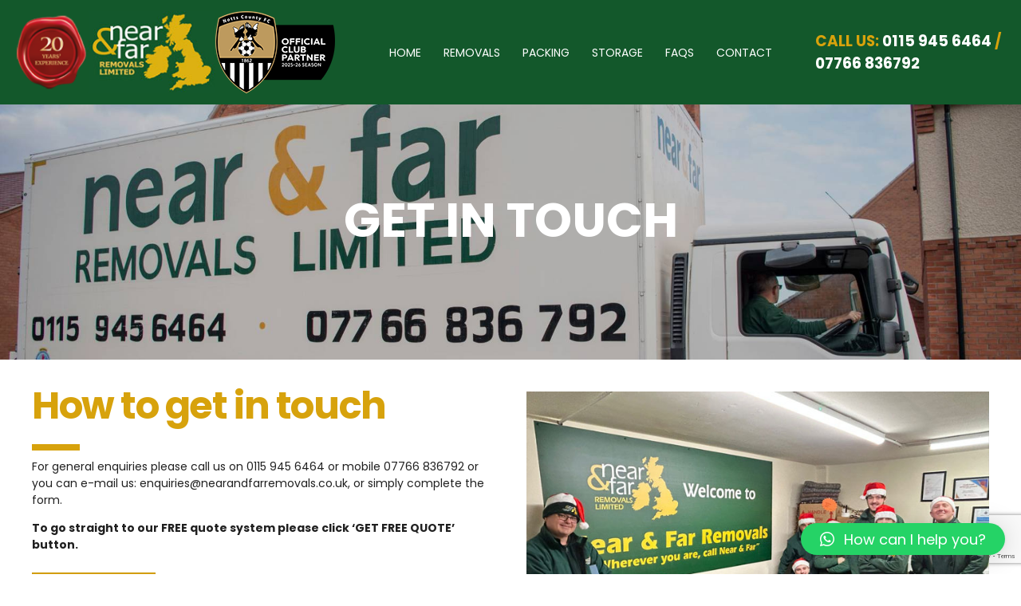

--- FILE ---
content_type: text/html; charset=utf-8
request_url: https://www.google.com/recaptcha/api2/anchor?ar=1&k=6LewD_8eAAAAAB5ct3Y2WdFjSTdRMeE_PNdGEZqh&co=aHR0cHM6Ly93d3cubmVhcmFuZGZhcnJlbW92YWxzLmNvLnVrOjQ0Mw..&hl=en&v=PoyoqOPhxBO7pBk68S4YbpHZ&theme=light&size=invisible&anchor-ms=20000&execute-ms=30000&cb=310pddmgpxsg
body_size: 49646
content:
<!DOCTYPE HTML><html dir="ltr" lang="en"><head><meta http-equiv="Content-Type" content="text/html; charset=UTF-8">
<meta http-equiv="X-UA-Compatible" content="IE=edge">
<title>reCAPTCHA</title>
<style type="text/css">
/* cyrillic-ext */
@font-face {
  font-family: 'Roboto';
  font-style: normal;
  font-weight: 400;
  font-stretch: 100%;
  src: url(//fonts.gstatic.com/s/roboto/v48/KFO7CnqEu92Fr1ME7kSn66aGLdTylUAMa3GUBHMdazTgWw.woff2) format('woff2');
  unicode-range: U+0460-052F, U+1C80-1C8A, U+20B4, U+2DE0-2DFF, U+A640-A69F, U+FE2E-FE2F;
}
/* cyrillic */
@font-face {
  font-family: 'Roboto';
  font-style: normal;
  font-weight: 400;
  font-stretch: 100%;
  src: url(//fonts.gstatic.com/s/roboto/v48/KFO7CnqEu92Fr1ME7kSn66aGLdTylUAMa3iUBHMdazTgWw.woff2) format('woff2');
  unicode-range: U+0301, U+0400-045F, U+0490-0491, U+04B0-04B1, U+2116;
}
/* greek-ext */
@font-face {
  font-family: 'Roboto';
  font-style: normal;
  font-weight: 400;
  font-stretch: 100%;
  src: url(//fonts.gstatic.com/s/roboto/v48/KFO7CnqEu92Fr1ME7kSn66aGLdTylUAMa3CUBHMdazTgWw.woff2) format('woff2');
  unicode-range: U+1F00-1FFF;
}
/* greek */
@font-face {
  font-family: 'Roboto';
  font-style: normal;
  font-weight: 400;
  font-stretch: 100%;
  src: url(//fonts.gstatic.com/s/roboto/v48/KFO7CnqEu92Fr1ME7kSn66aGLdTylUAMa3-UBHMdazTgWw.woff2) format('woff2');
  unicode-range: U+0370-0377, U+037A-037F, U+0384-038A, U+038C, U+038E-03A1, U+03A3-03FF;
}
/* math */
@font-face {
  font-family: 'Roboto';
  font-style: normal;
  font-weight: 400;
  font-stretch: 100%;
  src: url(//fonts.gstatic.com/s/roboto/v48/KFO7CnqEu92Fr1ME7kSn66aGLdTylUAMawCUBHMdazTgWw.woff2) format('woff2');
  unicode-range: U+0302-0303, U+0305, U+0307-0308, U+0310, U+0312, U+0315, U+031A, U+0326-0327, U+032C, U+032F-0330, U+0332-0333, U+0338, U+033A, U+0346, U+034D, U+0391-03A1, U+03A3-03A9, U+03B1-03C9, U+03D1, U+03D5-03D6, U+03F0-03F1, U+03F4-03F5, U+2016-2017, U+2034-2038, U+203C, U+2040, U+2043, U+2047, U+2050, U+2057, U+205F, U+2070-2071, U+2074-208E, U+2090-209C, U+20D0-20DC, U+20E1, U+20E5-20EF, U+2100-2112, U+2114-2115, U+2117-2121, U+2123-214F, U+2190, U+2192, U+2194-21AE, U+21B0-21E5, U+21F1-21F2, U+21F4-2211, U+2213-2214, U+2216-22FF, U+2308-230B, U+2310, U+2319, U+231C-2321, U+2336-237A, U+237C, U+2395, U+239B-23B7, U+23D0, U+23DC-23E1, U+2474-2475, U+25AF, U+25B3, U+25B7, U+25BD, U+25C1, U+25CA, U+25CC, U+25FB, U+266D-266F, U+27C0-27FF, U+2900-2AFF, U+2B0E-2B11, U+2B30-2B4C, U+2BFE, U+3030, U+FF5B, U+FF5D, U+1D400-1D7FF, U+1EE00-1EEFF;
}
/* symbols */
@font-face {
  font-family: 'Roboto';
  font-style: normal;
  font-weight: 400;
  font-stretch: 100%;
  src: url(//fonts.gstatic.com/s/roboto/v48/KFO7CnqEu92Fr1ME7kSn66aGLdTylUAMaxKUBHMdazTgWw.woff2) format('woff2');
  unicode-range: U+0001-000C, U+000E-001F, U+007F-009F, U+20DD-20E0, U+20E2-20E4, U+2150-218F, U+2190, U+2192, U+2194-2199, U+21AF, U+21E6-21F0, U+21F3, U+2218-2219, U+2299, U+22C4-22C6, U+2300-243F, U+2440-244A, U+2460-24FF, U+25A0-27BF, U+2800-28FF, U+2921-2922, U+2981, U+29BF, U+29EB, U+2B00-2BFF, U+4DC0-4DFF, U+FFF9-FFFB, U+10140-1018E, U+10190-1019C, U+101A0, U+101D0-101FD, U+102E0-102FB, U+10E60-10E7E, U+1D2C0-1D2D3, U+1D2E0-1D37F, U+1F000-1F0FF, U+1F100-1F1AD, U+1F1E6-1F1FF, U+1F30D-1F30F, U+1F315, U+1F31C, U+1F31E, U+1F320-1F32C, U+1F336, U+1F378, U+1F37D, U+1F382, U+1F393-1F39F, U+1F3A7-1F3A8, U+1F3AC-1F3AF, U+1F3C2, U+1F3C4-1F3C6, U+1F3CA-1F3CE, U+1F3D4-1F3E0, U+1F3ED, U+1F3F1-1F3F3, U+1F3F5-1F3F7, U+1F408, U+1F415, U+1F41F, U+1F426, U+1F43F, U+1F441-1F442, U+1F444, U+1F446-1F449, U+1F44C-1F44E, U+1F453, U+1F46A, U+1F47D, U+1F4A3, U+1F4B0, U+1F4B3, U+1F4B9, U+1F4BB, U+1F4BF, U+1F4C8-1F4CB, U+1F4D6, U+1F4DA, U+1F4DF, U+1F4E3-1F4E6, U+1F4EA-1F4ED, U+1F4F7, U+1F4F9-1F4FB, U+1F4FD-1F4FE, U+1F503, U+1F507-1F50B, U+1F50D, U+1F512-1F513, U+1F53E-1F54A, U+1F54F-1F5FA, U+1F610, U+1F650-1F67F, U+1F687, U+1F68D, U+1F691, U+1F694, U+1F698, U+1F6AD, U+1F6B2, U+1F6B9-1F6BA, U+1F6BC, U+1F6C6-1F6CF, U+1F6D3-1F6D7, U+1F6E0-1F6EA, U+1F6F0-1F6F3, U+1F6F7-1F6FC, U+1F700-1F7FF, U+1F800-1F80B, U+1F810-1F847, U+1F850-1F859, U+1F860-1F887, U+1F890-1F8AD, U+1F8B0-1F8BB, U+1F8C0-1F8C1, U+1F900-1F90B, U+1F93B, U+1F946, U+1F984, U+1F996, U+1F9E9, U+1FA00-1FA6F, U+1FA70-1FA7C, U+1FA80-1FA89, U+1FA8F-1FAC6, U+1FACE-1FADC, U+1FADF-1FAE9, U+1FAF0-1FAF8, U+1FB00-1FBFF;
}
/* vietnamese */
@font-face {
  font-family: 'Roboto';
  font-style: normal;
  font-weight: 400;
  font-stretch: 100%;
  src: url(//fonts.gstatic.com/s/roboto/v48/KFO7CnqEu92Fr1ME7kSn66aGLdTylUAMa3OUBHMdazTgWw.woff2) format('woff2');
  unicode-range: U+0102-0103, U+0110-0111, U+0128-0129, U+0168-0169, U+01A0-01A1, U+01AF-01B0, U+0300-0301, U+0303-0304, U+0308-0309, U+0323, U+0329, U+1EA0-1EF9, U+20AB;
}
/* latin-ext */
@font-face {
  font-family: 'Roboto';
  font-style: normal;
  font-weight: 400;
  font-stretch: 100%;
  src: url(//fonts.gstatic.com/s/roboto/v48/KFO7CnqEu92Fr1ME7kSn66aGLdTylUAMa3KUBHMdazTgWw.woff2) format('woff2');
  unicode-range: U+0100-02BA, U+02BD-02C5, U+02C7-02CC, U+02CE-02D7, U+02DD-02FF, U+0304, U+0308, U+0329, U+1D00-1DBF, U+1E00-1E9F, U+1EF2-1EFF, U+2020, U+20A0-20AB, U+20AD-20C0, U+2113, U+2C60-2C7F, U+A720-A7FF;
}
/* latin */
@font-face {
  font-family: 'Roboto';
  font-style: normal;
  font-weight: 400;
  font-stretch: 100%;
  src: url(//fonts.gstatic.com/s/roboto/v48/KFO7CnqEu92Fr1ME7kSn66aGLdTylUAMa3yUBHMdazQ.woff2) format('woff2');
  unicode-range: U+0000-00FF, U+0131, U+0152-0153, U+02BB-02BC, U+02C6, U+02DA, U+02DC, U+0304, U+0308, U+0329, U+2000-206F, U+20AC, U+2122, U+2191, U+2193, U+2212, U+2215, U+FEFF, U+FFFD;
}
/* cyrillic-ext */
@font-face {
  font-family: 'Roboto';
  font-style: normal;
  font-weight: 500;
  font-stretch: 100%;
  src: url(//fonts.gstatic.com/s/roboto/v48/KFO7CnqEu92Fr1ME7kSn66aGLdTylUAMa3GUBHMdazTgWw.woff2) format('woff2');
  unicode-range: U+0460-052F, U+1C80-1C8A, U+20B4, U+2DE0-2DFF, U+A640-A69F, U+FE2E-FE2F;
}
/* cyrillic */
@font-face {
  font-family: 'Roboto';
  font-style: normal;
  font-weight: 500;
  font-stretch: 100%;
  src: url(//fonts.gstatic.com/s/roboto/v48/KFO7CnqEu92Fr1ME7kSn66aGLdTylUAMa3iUBHMdazTgWw.woff2) format('woff2');
  unicode-range: U+0301, U+0400-045F, U+0490-0491, U+04B0-04B1, U+2116;
}
/* greek-ext */
@font-face {
  font-family: 'Roboto';
  font-style: normal;
  font-weight: 500;
  font-stretch: 100%;
  src: url(//fonts.gstatic.com/s/roboto/v48/KFO7CnqEu92Fr1ME7kSn66aGLdTylUAMa3CUBHMdazTgWw.woff2) format('woff2');
  unicode-range: U+1F00-1FFF;
}
/* greek */
@font-face {
  font-family: 'Roboto';
  font-style: normal;
  font-weight: 500;
  font-stretch: 100%;
  src: url(//fonts.gstatic.com/s/roboto/v48/KFO7CnqEu92Fr1ME7kSn66aGLdTylUAMa3-UBHMdazTgWw.woff2) format('woff2');
  unicode-range: U+0370-0377, U+037A-037F, U+0384-038A, U+038C, U+038E-03A1, U+03A3-03FF;
}
/* math */
@font-face {
  font-family: 'Roboto';
  font-style: normal;
  font-weight: 500;
  font-stretch: 100%;
  src: url(//fonts.gstatic.com/s/roboto/v48/KFO7CnqEu92Fr1ME7kSn66aGLdTylUAMawCUBHMdazTgWw.woff2) format('woff2');
  unicode-range: U+0302-0303, U+0305, U+0307-0308, U+0310, U+0312, U+0315, U+031A, U+0326-0327, U+032C, U+032F-0330, U+0332-0333, U+0338, U+033A, U+0346, U+034D, U+0391-03A1, U+03A3-03A9, U+03B1-03C9, U+03D1, U+03D5-03D6, U+03F0-03F1, U+03F4-03F5, U+2016-2017, U+2034-2038, U+203C, U+2040, U+2043, U+2047, U+2050, U+2057, U+205F, U+2070-2071, U+2074-208E, U+2090-209C, U+20D0-20DC, U+20E1, U+20E5-20EF, U+2100-2112, U+2114-2115, U+2117-2121, U+2123-214F, U+2190, U+2192, U+2194-21AE, U+21B0-21E5, U+21F1-21F2, U+21F4-2211, U+2213-2214, U+2216-22FF, U+2308-230B, U+2310, U+2319, U+231C-2321, U+2336-237A, U+237C, U+2395, U+239B-23B7, U+23D0, U+23DC-23E1, U+2474-2475, U+25AF, U+25B3, U+25B7, U+25BD, U+25C1, U+25CA, U+25CC, U+25FB, U+266D-266F, U+27C0-27FF, U+2900-2AFF, U+2B0E-2B11, U+2B30-2B4C, U+2BFE, U+3030, U+FF5B, U+FF5D, U+1D400-1D7FF, U+1EE00-1EEFF;
}
/* symbols */
@font-face {
  font-family: 'Roboto';
  font-style: normal;
  font-weight: 500;
  font-stretch: 100%;
  src: url(//fonts.gstatic.com/s/roboto/v48/KFO7CnqEu92Fr1ME7kSn66aGLdTylUAMaxKUBHMdazTgWw.woff2) format('woff2');
  unicode-range: U+0001-000C, U+000E-001F, U+007F-009F, U+20DD-20E0, U+20E2-20E4, U+2150-218F, U+2190, U+2192, U+2194-2199, U+21AF, U+21E6-21F0, U+21F3, U+2218-2219, U+2299, U+22C4-22C6, U+2300-243F, U+2440-244A, U+2460-24FF, U+25A0-27BF, U+2800-28FF, U+2921-2922, U+2981, U+29BF, U+29EB, U+2B00-2BFF, U+4DC0-4DFF, U+FFF9-FFFB, U+10140-1018E, U+10190-1019C, U+101A0, U+101D0-101FD, U+102E0-102FB, U+10E60-10E7E, U+1D2C0-1D2D3, U+1D2E0-1D37F, U+1F000-1F0FF, U+1F100-1F1AD, U+1F1E6-1F1FF, U+1F30D-1F30F, U+1F315, U+1F31C, U+1F31E, U+1F320-1F32C, U+1F336, U+1F378, U+1F37D, U+1F382, U+1F393-1F39F, U+1F3A7-1F3A8, U+1F3AC-1F3AF, U+1F3C2, U+1F3C4-1F3C6, U+1F3CA-1F3CE, U+1F3D4-1F3E0, U+1F3ED, U+1F3F1-1F3F3, U+1F3F5-1F3F7, U+1F408, U+1F415, U+1F41F, U+1F426, U+1F43F, U+1F441-1F442, U+1F444, U+1F446-1F449, U+1F44C-1F44E, U+1F453, U+1F46A, U+1F47D, U+1F4A3, U+1F4B0, U+1F4B3, U+1F4B9, U+1F4BB, U+1F4BF, U+1F4C8-1F4CB, U+1F4D6, U+1F4DA, U+1F4DF, U+1F4E3-1F4E6, U+1F4EA-1F4ED, U+1F4F7, U+1F4F9-1F4FB, U+1F4FD-1F4FE, U+1F503, U+1F507-1F50B, U+1F50D, U+1F512-1F513, U+1F53E-1F54A, U+1F54F-1F5FA, U+1F610, U+1F650-1F67F, U+1F687, U+1F68D, U+1F691, U+1F694, U+1F698, U+1F6AD, U+1F6B2, U+1F6B9-1F6BA, U+1F6BC, U+1F6C6-1F6CF, U+1F6D3-1F6D7, U+1F6E0-1F6EA, U+1F6F0-1F6F3, U+1F6F7-1F6FC, U+1F700-1F7FF, U+1F800-1F80B, U+1F810-1F847, U+1F850-1F859, U+1F860-1F887, U+1F890-1F8AD, U+1F8B0-1F8BB, U+1F8C0-1F8C1, U+1F900-1F90B, U+1F93B, U+1F946, U+1F984, U+1F996, U+1F9E9, U+1FA00-1FA6F, U+1FA70-1FA7C, U+1FA80-1FA89, U+1FA8F-1FAC6, U+1FACE-1FADC, U+1FADF-1FAE9, U+1FAF0-1FAF8, U+1FB00-1FBFF;
}
/* vietnamese */
@font-face {
  font-family: 'Roboto';
  font-style: normal;
  font-weight: 500;
  font-stretch: 100%;
  src: url(//fonts.gstatic.com/s/roboto/v48/KFO7CnqEu92Fr1ME7kSn66aGLdTylUAMa3OUBHMdazTgWw.woff2) format('woff2');
  unicode-range: U+0102-0103, U+0110-0111, U+0128-0129, U+0168-0169, U+01A0-01A1, U+01AF-01B0, U+0300-0301, U+0303-0304, U+0308-0309, U+0323, U+0329, U+1EA0-1EF9, U+20AB;
}
/* latin-ext */
@font-face {
  font-family: 'Roboto';
  font-style: normal;
  font-weight: 500;
  font-stretch: 100%;
  src: url(//fonts.gstatic.com/s/roboto/v48/KFO7CnqEu92Fr1ME7kSn66aGLdTylUAMa3KUBHMdazTgWw.woff2) format('woff2');
  unicode-range: U+0100-02BA, U+02BD-02C5, U+02C7-02CC, U+02CE-02D7, U+02DD-02FF, U+0304, U+0308, U+0329, U+1D00-1DBF, U+1E00-1E9F, U+1EF2-1EFF, U+2020, U+20A0-20AB, U+20AD-20C0, U+2113, U+2C60-2C7F, U+A720-A7FF;
}
/* latin */
@font-face {
  font-family: 'Roboto';
  font-style: normal;
  font-weight: 500;
  font-stretch: 100%;
  src: url(//fonts.gstatic.com/s/roboto/v48/KFO7CnqEu92Fr1ME7kSn66aGLdTylUAMa3yUBHMdazQ.woff2) format('woff2');
  unicode-range: U+0000-00FF, U+0131, U+0152-0153, U+02BB-02BC, U+02C6, U+02DA, U+02DC, U+0304, U+0308, U+0329, U+2000-206F, U+20AC, U+2122, U+2191, U+2193, U+2212, U+2215, U+FEFF, U+FFFD;
}
/* cyrillic-ext */
@font-face {
  font-family: 'Roboto';
  font-style: normal;
  font-weight: 900;
  font-stretch: 100%;
  src: url(//fonts.gstatic.com/s/roboto/v48/KFO7CnqEu92Fr1ME7kSn66aGLdTylUAMa3GUBHMdazTgWw.woff2) format('woff2');
  unicode-range: U+0460-052F, U+1C80-1C8A, U+20B4, U+2DE0-2DFF, U+A640-A69F, U+FE2E-FE2F;
}
/* cyrillic */
@font-face {
  font-family: 'Roboto';
  font-style: normal;
  font-weight: 900;
  font-stretch: 100%;
  src: url(//fonts.gstatic.com/s/roboto/v48/KFO7CnqEu92Fr1ME7kSn66aGLdTylUAMa3iUBHMdazTgWw.woff2) format('woff2');
  unicode-range: U+0301, U+0400-045F, U+0490-0491, U+04B0-04B1, U+2116;
}
/* greek-ext */
@font-face {
  font-family: 'Roboto';
  font-style: normal;
  font-weight: 900;
  font-stretch: 100%;
  src: url(//fonts.gstatic.com/s/roboto/v48/KFO7CnqEu92Fr1ME7kSn66aGLdTylUAMa3CUBHMdazTgWw.woff2) format('woff2');
  unicode-range: U+1F00-1FFF;
}
/* greek */
@font-face {
  font-family: 'Roboto';
  font-style: normal;
  font-weight: 900;
  font-stretch: 100%;
  src: url(//fonts.gstatic.com/s/roboto/v48/KFO7CnqEu92Fr1ME7kSn66aGLdTylUAMa3-UBHMdazTgWw.woff2) format('woff2');
  unicode-range: U+0370-0377, U+037A-037F, U+0384-038A, U+038C, U+038E-03A1, U+03A3-03FF;
}
/* math */
@font-face {
  font-family: 'Roboto';
  font-style: normal;
  font-weight: 900;
  font-stretch: 100%;
  src: url(//fonts.gstatic.com/s/roboto/v48/KFO7CnqEu92Fr1ME7kSn66aGLdTylUAMawCUBHMdazTgWw.woff2) format('woff2');
  unicode-range: U+0302-0303, U+0305, U+0307-0308, U+0310, U+0312, U+0315, U+031A, U+0326-0327, U+032C, U+032F-0330, U+0332-0333, U+0338, U+033A, U+0346, U+034D, U+0391-03A1, U+03A3-03A9, U+03B1-03C9, U+03D1, U+03D5-03D6, U+03F0-03F1, U+03F4-03F5, U+2016-2017, U+2034-2038, U+203C, U+2040, U+2043, U+2047, U+2050, U+2057, U+205F, U+2070-2071, U+2074-208E, U+2090-209C, U+20D0-20DC, U+20E1, U+20E5-20EF, U+2100-2112, U+2114-2115, U+2117-2121, U+2123-214F, U+2190, U+2192, U+2194-21AE, U+21B0-21E5, U+21F1-21F2, U+21F4-2211, U+2213-2214, U+2216-22FF, U+2308-230B, U+2310, U+2319, U+231C-2321, U+2336-237A, U+237C, U+2395, U+239B-23B7, U+23D0, U+23DC-23E1, U+2474-2475, U+25AF, U+25B3, U+25B7, U+25BD, U+25C1, U+25CA, U+25CC, U+25FB, U+266D-266F, U+27C0-27FF, U+2900-2AFF, U+2B0E-2B11, U+2B30-2B4C, U+2BFE, U+3030, U+FF5B, U+FF5D, U+1D400-1D7FF, U+1EE00-1EEFF;
}
/* symbols */
@font-face {
  font-family: 'Roboto';
  font-style: normal;
  font-weight: 900;
  font-stretch: 100%;
  src: url(//fonts.gstatic.com/s/roboto/v48/KFO7CnqEu92Fr1ME7kSn66aGLdTylUAMaxKUBHMdazTgWw.woff2) format('woff2');
  unicode-range: U+0001-000C, U+000E-001F, U+007F-009F, U+20DD-20E0, U+20E2-20E4, U+2150-218F, U+2190, U+2192, U+2194-2199, U+21AF, U+21E6-21F0, U+21F3, U+2218-2219, U+2299, U+22C4-22C6, U+2300-243F, U+2440-244A, U+2460-24FF, U+25A0-27BF, U+2800-28FF, U+2921-2922, U+2981, U+29BF, U+29EB, U+2B00-2BFF, U+4DC0-4DFF, U+FFF9-FFFB, U+10140-1018E, U+10190-1019C, U+101A0, U+101D0-101FD, U+102E0-102FB, U+10E60-10E7E, U+1D2C0-1D2D3, U+1D2E0-1D37F, U+1F000-1F0FF, U+1F100-1F1AD, U+1F1E6-1F1FF, U+1F30D-1F30F, U+1F315, U+1F31C, U+1F31E, U+1F320-1F32C, U+1F336, U+1F378, U+1F37D, U+1F382, U+1F393-1F39F, U+1F3A7-1F3A8, U+1F3AC-1F3AF, U+1F3C2, U+1F3C4-1F3C6, U+1F3CA-1F3CE, U+1F3D4-1F3E0, U+1F3ED, U+1F3F1-1F3F3, U+1F3F5-1F3F7, U+1F408, U+1F415, U+1F41F, U+1F426, U+1F43F, U+1F441-1F442, U+1F444, U+1F446-1F449, U+1F44C-1F44E, U+1F453, U+1F46A, U+1F47D, U+1F4A3, U+1F4B0, U+1F4B3, U+1F4B9, U+1F4BB, U+1F4BF, U+1F4C8-1F4CB, U+1F4D6, U+1F4DA, U+1F4DF, U+1F4E3-1F4E6, U+1F4EA-1F4ED, U+1F4F7, U+1F4F9-1F4FB, U+1F4FD-1F4FE, U+1F503, U+1F507-1F50B, U+1F50D, U+1F512-1F513, U+1F53E-1F54A, U+1F54F-1F5FA, U+1F610, U+1F650-1F67F, U+1F687, U+1F68D, U+1F691, U+1F694, U+1F698, U+1F6AD, U+1F6B2, U+1F6B9-1F6BA, U+1F6BC, U+1F6C6-1F6CF, U+1F6D3-1F6D7, U+1F6E0-1F6EA, U+1F6F0-1F6F3, U+1F6F7-1F6FC, U+1F700-1F7FF, U+1F800-1F80B, U+1F810-1F847, U+1F850-1F859, U+1F860-1F887, U+1F890-1F8AD, U+1F8B0-1F8BB, U+1F8C0-1F8C1, U+1F900-1F90B, U+1F93B, U+1F946, U+1F984, U+1F996, U+1F9E9, U+1FA00-1FA6F, U+1FA70-1FA7C, U+1FA80-1FA89, U+1FA8F-1FAC6, U+1FACE-1FADC, U+1FADF-1FAE9, U+1FAF0-1FAF8, U+1FB00-1FBFF;
}
/* vietnamese */
@font-face {
  font-family: 'Roboto';
  font-style: normal;
  font-weight: 900;
  font-stretch: 100%;
  src: url(//fonts.gstatic.com/s/roboto/v48/KFO7CnqEu92Fr1ME7kSn66aGLdTylUAMa3OUBHMdazTgWw.woff2) format('woff2');
  unicode-range: U+0102-0103, U+0110-0111, U+0128-0129, U+0168-0169, U+01A0-01A1, U+01AF-01B0, U+0300-0301, U+0303-0304, U+0308-0309, U+0323, U+0329, U+1EA0-1EF9, U+20AB;
}
/* latin-ext */
@font-face {
  font-family: 'Roboto';
  font-style: normal;
  font-weight: 900;
  font-stretch: 100%;
  src: url(//fonts.gstatic.com/s/roboto/v48/KFO7CnqEu92Fr1ME7kSn66aGLdTylUAMa3KUBHMdazTgWw.woff2) format('woff2');
  unicode-range: U+0100-02BA, U+02BD-02C5, U+02C7-02CC, U+02CE-02D7, U+02DD-02FF, U+0304, U+0308, U+0329, U+1D00-1DBF, U+1E00-1E9F, U+1EF2-1EFF, U+2020, U+20A0-20AB, U+20AD-20C0, U+2113, U+2C60-2C7F, U+A720-A7FF;
}
/* latin */
@font-face {
  font-family: 'Roboto';
  font-style: normal;
  font-weight: 900;
  font-stretch: 100%;
  src: url(//fonts.gstatic.com/s/roboto/v48/KFO7CnqEu92Fr1ME7kSn66aGLdTylUAMa3yUBHMdazQ.woff2) format('woff2');
  unicode-range: U+0000-00FF, U+0131, U+0152-0153, U+02BB-02BC, U+02C6, U+02DA, U+02DC, U+0304, U+0308, U+0329, U+2000-206F, U+20AC, U+2122, U+2191, U+2193, U+2212, U+2215, U+FEFF, U+FFFD;
}

</style>
<link rel="stylesheet" type="text/css" href="https://www.gstatic.com/recaptcha/releases/PoyoqOPhxBO7pBk68S4YbpHZ/styles__ltr.css">
<script nonce="zocqrpmNhpjRgxQV9eX3KQ" type="text/javascript">window['__recaptcha_api'] = 'https://www.google.com/recaptcha/api2/';</script>
<script type="text/javascript" src="https://www.gstatic.com/recaptcha/releases/PoyoqOPhxBO7pBk68S4YbpHZ/recaptcha__en.js" nonce="zocqrpmNhpjRgxQV9eX3KQ">
      
    </script></head>
<body><div id="rc-anchor-alert" class="rc-anchor-alert"></div>
<input type="hidden" id="recaptcha-token" value="[base64]">
<script type="text/javascript" nonce="zocqrpmNhpjRgxQV9eX3KQ">
      recaptcha.anchor.Main.init("[\x22ainput\x22,[\x22bgdata\x22,\x22\x22,\[base64]/[base64]/MjU1Ong/[base64]/[base64]/[base64]/[base64]/[base64]/[base64]/[base64]/[base64]/[base64]/[base64]/[base64]/[base64]/[base64]/[base64]/[base64]\\u003d\x22,\[base64]\\u003d\\u003d\x22,\[base64]/CgMKJC2oZwrZSTyFrwr9nBMOewpdaXsOKwoXCiUN2wpXDiMOrw6kxSCN9N8O8fStrwqRuKsKEw6bCl8KWw4AcwqrDmWNjwr9OwpVffQoIHcOYFk/DkjzCgsOHw7k1w4Fjw6pfYnpJGMKlLibCqMK5Z8OSDV1dYB/DjnV8wofDkVNQFsKVw5Bfwq5Tw40Cwrdad0lYHcO1aMOdw5hwwphtw6rDpcKHEMKNwodnKggAasKBwr1zMxwmZCYTwozDicOpAcKsNcO3ACzChwbCkcOeDcKoJ11xw43DtsOuS8OYwrAtPcKVI3DCuMOww6fClWnCtzZFw6/CtsO6w68qa3l2PcKzIwnCnDjCoEURwq/DncO3w5jDgCzDpyB8NgVHYMKfwqstIMOBw71RwqJ5KcKPwpvDssOvw5oQw6XCgQpEMgvCpcODw7hBXcKDw6rDhMKDw73Cogo/wq9mWiUUQmoCw7lewolnw6diJsKlL8Omw7zDrUltOcOHw6XDv8OnNlBXw53Ct2nDvFXDvTvCqcKPdS15JcOebcO9w5hPw5nCrWjChMOrw6TCjMOfw7QkY2R/S8OXVh/Ck8O7IQYdw6UVwovDq8OHw7HChMOJwoHCtxdRw7HCssK3woJCwrHDuCxowrPDhcKrw5BcwpgQEcKZFsOiw7HDhnN6XSBywrrDgsK1wr3Cok3DtF3DuTTCuHTChQjDj2gGwqYDZT/CtcKIw6HCmsK+wpVuNS3CncK9w6vDpUlZDsKSw43CmT5AwrNLPUwiwqM0OGbDpG0tw7oAFkxzwrzCoUQ9wpBFDcK/fhrDvXPCu8OTw6HDmMKkdcKtwpsxwpXCo8KbwpFoNcO8woDCrMKJFcK6awPDnsO5Ox/Dl3NhL8KDwrvCscOcR8K3UcKCwp7CuUHDvxrDmzDCuQ7CoMOzLDoBw4tyw6HDmsKGO3/Dq1XCjSsVw6fCqsKeDMKJwoMUw5htwpLClcOjV8OwBk7CksKEw57DqBHCuWLDusKWw41gDMO4VV0vSsKqO8KnDsKrPXEaAsK4wrgvS1PCosK8bsObw7kEwrc/R1F3w6ptwqzDucKGbMKFwroew5nDrMKnwoXDuG4IXsKCwo3DuX3DqcOJw6khwoVuwrXCo8OUw7zCvx1Mw5VLwod5w5XCpDPDsUUaYH1xTsKiwosya8K7w5/Dk2XDgMOqw5FwSMO6SUPCksKAOxZiZDoqwohUwr0baGrDm8OEQkjDnMOZJnMnwpBtDsOow6jDlA7CiXnCvAfDiMKwwqbCjcOrfsKuEEXDgFJNw5tpQcOVw5gcw68gI8OEIjLDlcKRTMKdw7bDo8KWa3cuPsKJwrTDrEZawrLCpFLCrMOjOsO5Oi/[base64]/w7Yxw6A4wp0SwqJ7asK1EcKzw6DDr8O/[base64]/w6YCwpF5TyReVmYNwofDhl3DgDl4woXCvMKrZD9WZgDDn8OIQBc+LMOgNRXCp8KrISg1w6VBwpPCl8OsXGvCrhbDt8KwwoHCrsKBFTrCr1vDi2HCsMOENnfDvCAtIT3CnTQ/w6nDqMOHTDvDnRAew5vCt8KAw6XCpcKrRldqQCU9K8KjwplXF8O6O2RXw4EJw6/CownDs8O4w50vQ09nwo5Rw5ttw5fDpS7CqMOCw542wp8/w57DvEhmFkHDtwDCiUZVNy8eecKVwoxCZsOvwpDCisKdGMOcwqXCo8OJOzx9JwTDqcOew74VSjjDsWkjChoqIMOQEhLChcKEw6Q+aR19QSTDjMKJFMKONMKdwr7DuMOaOGbDsELDvEYKw4PDhMO4fU/CggQtT1/[base64]/[base64]/DnjrCqsOyHQzCtjPCvHtlXMKZwp3Dg1vCj0rDl2TDlUfDuljCmSJDAD3CjsKHAsKtwoPCmcOFZA4ewo7DssOjwqgtdg4XPsKmwpBjbcOVwqp0w7zCgsK0BmQnwpPCoAEmw4PDgRttwosPwpVxRl/CgMORw7DCh8KhcwnDuQfCncKlY8OSwpNlVTPDlFHDvk4gMMOnw4pMYcKjDiLCk3fDmx8Tw5RPIBLDk8K3wq00wrrDgH7DlWUvBgJhFsOyWChbwrJaNMO+w6t/wplxeAs3w44sw5jDmMOgGcOLw6/CtAnDu10+agTDqsKyCBldwpHCnX3ClcOLwrwpSS3DpMOaKkXCk8O5H34pV8OqLcOawqpgfX7DksOdw4vDvSbCjsO0PsKHbMKqSMO/[base64]/Cqz0ZwqA1w63CjwbDtz8jN8KbDcOsfzpqwodfesObC8O7bF5GC3DDuCbDqUrCmRnDpsOIasKSwr3DtRdRw5UzasKwIzHCp8OAw6JWS0VPw48Iw7ZJb8OowrsnLGjDpDE4woIwwpM7VlE0w6bDjcOsdF/CtgHCisKTe8KzN8K4PAZJW8KJw67Ch8KFwrtoZcKew5drAA1AIAPDjcOWwrBPw7VoOsKWw7NGLH0DeR7DmTAswpfChsKUwoDCjWddwqMlSBvDisKYKVcpwoXCjsKIfx5jCEHDjsOAw48Iw6vDgsK4EXMmwplGVMOAV8K5Sw/DqS0Jw5tfw7jCuMK5N8OZCDwTw6rCjGRew7/DusOQw4vCvUEFfRXCksKMw49iKFhoJ8KDOlB0w5pbwoEiQXHDhMO/H8OTwqNsw4N2wpIXw71EwpoEw7nCnXDDikUzHsOKJiA3esOXMMOhDQnCojoWIEFwFyYzLcKewpJCw5EpwoPDvsO5OsOhCMOXw5/Co8OXfhfDhsOew6/ClxsswoRAw5nCmcKGKsKwNsOSAhhHwq4zZsOdMiwBwrbDj0HDh1hdw6loLmXCicKCZEY8GxnDuMKVwqkpYMOVw4jCmsOOwp/DvTMiBXvDicKMw6HDl04hw5DDgsO1wot0wrzDmMKEw6XCiMO2VCM7wpnCmEXDoGYywrzCjMKKwrksIMKzw5VTPsKmwpJfbcOBwrLDs8KJccO6GsOxw47Cg0bCv8Kww7Q0RMKPGcKrOMOow7TCv8OfOcOwYwTDin47w6Jxw5nDvcOcZMOFQ8OlNMKPAWgJWwrCvB/ChMKdHDNBw6wkw7nDoGVGHxHCmzBwXsOlIcOow5fDpsOUw43CqxfCrWvDlFBowp3CqCrDs8OswqjDtD7Dn8KqwrRzw79Ww4MOw7U1LnnCoSjDv2Ubw6LCggZyL8OEwoMSwrtLJcKhw6rCscOyAMKww6vDiw/Cl2fChQ7DncOkCSAgwr9CfnwfwqbDjXQHKzzCk8KcGcKoO0HDt8KEScOwS8KFTF3DpzjCosOiO04oZ8OWVcK0wp/DiknCp0UcwqrDisO3Z8Ovw4DDnGrDrcOvwrjCs8KeccKtwqDDgRkWw5o3dsOww6zDl0IxUE3DuFhow4vCs8O7esKvw7bDtcKoOsKCw6dvasOnQsKqH8KOSWR6wog6wpM/wqQPwqnCh20Xwr1cdGXCo0oHwpHDnMOUPCokSSNZWADDisOSw7fDmhRtw44ETU1RB399wrUOVEUYBkMOVXzCiy8ewqrDggbCnMKdw6XCjHxZIGt8wqzDmWDCqMObw55Zw7Bpw7/[base64]/W8OqNwDCkMKSw5sWwqbDujXDl2vCosK/w5Icc1tyNQLCrcKXwojDnl7DlcOkOcOGNxMufMKXwqVAFsOTwpMmYsOkw4ZeVMOaLMOvw4sLOsKNLMOCwobCrFZcw5cqUUrCvWvCv8KEwpfDom0fJBTDnsO8wpwNw6fCjMKTw5zDvmHCvDkYNmN/LcOuwrh/[base64]/DnhLCtMOCMx/CpsOVw6XDpCPCucOtwprCryNWw4XCnsOVPh1HwqMyw6skDB/DoGx0McOCwppxwpHDvElKwo1YYsO2QMKwwrPDlcKcwr/DpWYjwq5ywpPCjsO1wq/DnmDDgMOtEcKqwqHCkg1HIQkSCg7ChcKNwqVxw6Zww7AgdsKhFMKtwpTDhC7Cjgotw7pKGU/DgcKNwo1sVFhRAcKxwpsaU8OeSVNJwqAewqVZJC3CiMOhw4XCtsKgGSNZwrrDpcOcwovDvSLDv3DDrVPCtcOWw6h8w4k5w4jDlSnCkRAmwr8yNgvDl8KwDS/DvsKsATDCj8OQTMK8BxzDvcKAw7/DngobJ8KnwpTCgy5qw7tTw73CkwQVw6ZvFWdoLsOXwqlfwoMyw5k3UFJ/w4MYwqJucloZK8Oww4rDmntDw4djehcIZ1jDo8K3wrJfZcOGCcO2IcOZLcKFwq/Ciy9zw5bChcKeGcKdw61LBcO9TRJ3DkxrwrtqwqcEJcOlJ2vDsgEKdMO6wrHDksKGw4YKKT/[base64]/DjcOCe8OxP8KVSScpwoXCgk4Mw5/ChH7Cp8OPYcOjZRvCrMO8wq/DnMKqw60BwovCpsKSwqXCqlB4wrQyFSjDlcKbw6zCncKaeSc4JQc+wowkRsKvwpZEPcO1wp7Dq8Owwp7DgMKvw5Zvw6jCpcOnwrsrw6htwrDCs1NRU8KiPkRqwprCvcO7wopxwpkGw77DmWNTYcKQTMKBDkMuLlRVOTcdRRHCozfDgRDDpcKowp4hwpPDtMOJWnA/ciVBwr10JMO/[base64]/CoDgUc8KCwr9eUQ4KKzHCisKxw74yGcKsX8OQZhkOw6oOwqzCsRzCi8K2w7LCgMKRw7TDhRYjw6nCkm83w57DjcOyacOXw6PCk8KmI0fDrcK/FMKEKcKAw5J5fcOtbR7Dh8KtIwfDqsO+woHDm8OSN8KBw5rDqwLChsOZcMKawrwxIS7DlcOSEMOewrBhwoldwrYVDsKkDHd2wrkpw60OScOhwp3DsWRZXsKrS3VMwpHCv8KZw4QHwrZkw6orwpfCtsKDU8OYT8OmwpBOw7rClFbDhsKCI1hNE8O5FcK+eGl4bT/CqsOKVMKCw44PNcODwrxKw4APwqlNXMOWwr/CvsOaw7ULMMKKP8OpUSzCnsKlwrPDs8OHwo/CgEweH8KlwrfDqy5owpLCvMOtUsOOw47CosOjcCxhw4jChxMPwobCvsOtX3tLDMOmSB7CpMO8wr3DqlxRCMKPMl7Dm8KLdhsESMO8N2VuwrHCvlsKw7BVBkvCicKMwpDDtcOvw5zDmcOaL8OywovCrMOPV8ORw5rCsMKzw7/DrQUOKcOXw5PDj8Olw54KKRY/XcOAw4XDuzp/w5N+w7vCqlFSwovDpk/Cn8KIw5LDl8O6wrzCmcK1fMOKK8KyXsODw6AJwpZvw4lRw7PCi8OEw6QgYMKuc0LClR/CuQLDmsKTwoPCp13CssKBSzVWVD7CuhfDpsOuBMK2bVbCl8KYB14FX8O8dX3DrsKVP8OVwq9jXWwRw5HDrMKzwrHDll4xwojDhsKjMMKzB8OMRh/DmlJwUArDvGvCsivDpDIIwp5VP8KJw717CcOSQ8KtCsOiwpBPORXDm8OEw4taFMKCwodmwrHCsj5Lw7XDm2hYcXV0DyLCq8Okwrdbwr/CtcOxw4IuwprDt2QnwoQsE8KNScOIR8K6wprCucKAATrCikAUwp9tw7oqwoQSw6VfMsOMwozCuGc0LsO1WlHCrMKsd2TCqGk7XFbDgXDChkrCtMK2wrpOwpJbMQ/CqxsVwqfCg8KZw6laZ8KyZU7DuSfDisOSw74fVcKQw4FjeMK0wqbCoMKMw6DDsMKrw5xJw4ssesOWwpMXwp/CqztEGcOQw6/ClyZVwrfCncKGLgpKw6tMwr3CvcOzwp4fOsOywpUdwqTDt8KKC8KGKsOiw54LXjnChcOzw59KCDnDoGnCpwAAw6TDtBU6wpPCt8KwaMKtEWBCw5vDm8OwKWvDgMO9EX3ClBbDpj7Csn4gZsKMRsKEZsOFwpR8w7Mfw6HDmcKvwrTDoj/Ct8OHw6UywojDpwLDgV5xaB0YH2fCusKfwoVfAcO7w5kKw7MZwrJdQsKFw4TCtMOSQ25eCMOIw49/[base64]/wpAMw4PDmEcWTgwEwo7Cj2AFw4bDkMKxLsOVwrh8JsOsRMO+wqoHwoPDqMOBwpPCljzClF7CsCzDlDDDhsONaWXCrMOhw71kPHPDnTzChXrDow/DlSQ/wo7DpcKPfwVFwqoOw7rCksO+wp0SUMKBUcOdwpkQwqsoBcOnwr7CqsKpw7tPWMKoWTbCjGzDvcK6ZQ/CmTpAWcO3wp4Dw4jCp8K0NDDCvzgmNMKrK8K6FjU3w4QrFMKWJsKQUcKJwqFywr1uR8OKw5NZBwkwwqNoQMKmwqQSw6pzw4zCgGpIL8Ohwq0OwpERw4zCjMOVwq7Ch8KwR8KDXj0SwrZ8b8Oawq7CsgTCosKEwrLCh8KZJS/[base64]/CgnANDcKtYhR2w5rDj1XDusOAw6NQwp3CkMOSIl1xSMOYwp/[base64]/Di8KwCFbDqCrDl8Ktw6DCmMKFZQh+GcOwdsO1wrI4wqBkCwcQVys2wpzCsVTCg8KLVCPDqk/CsWMzSHvDlWoxXMKBRMOxHXvDs3vCoMK6wrlZw6EJQDjCvMKww4Y3HmHDtwzDiClxGMKsw7PDozh5w77Cv8OiMnQdw6XCnMKmaV/CuDETwoVyXcK0XsKlw4rDoHHDucKCwo7ChcKBw6FQVsKSw43ClClnwprDhcO3IHTCrigLJy7CsG/DscOkw59sNTTDon7DrMO7wrYwwqzDsEDDqgwCwqXCpA/CvcOqPVhiOlvCgDXDt8OBwr7DvcKNQSvDtmfDnsK7Q8OKwpfDgRYIw487AMKkVxFaKMOowo8uwo/Dj3JCTcK3Agh0w7bDqMK4wo3DkcO3woHCncOwwq4NGsK0w5B1wobCoMKZREoPw53DpMKOwqXCp8KPTsKHw7JNDVB8w40awqRLBU1+w754HsKNwrouVB3DvRpdS2LCh8KMw4XDg8Ogw6x/MQXCkhjCryfDisOGcg3DhSvDpMO5w4kcw7TDisKCaMOEwpsvDFVjwqfDrMOachBNfMO4f8KpeBHCscOrw4I5VsOFRStXwq3DusOCFcOcw5/CgG7Cr0MgfS8lZW3DlcKDwpLCl0IdacOEHsOMw7bDlcOQNcOVw70jPMKQwo46woZDworCosKlDMKwwpTDgcOtHcOEw5HDp8Ksw5nDqxDDqih8w5BBKsKPw4bCncKBfsOgw6LDq8OnBDE/w73DgsOiBsKqY8KCw6lQUsOJQMONwopmasOFQzxRw4XDl8OrBGxBJ8KQw5fDshJaCirCusORRMOHQk1WXW/Dj8KpHBhOfR0QCsK9e3zDgsOkD8KiOMObwpjCqMO8dSDCjkV0wrXDrMOFwqvCl8OkeVbDhEbDk8KZwr4XPljCksOWwq7DnsK7CsOSwoZ8NkHDvGRpPk7DjMO0MAHDhnbDrgRGwplvRR/CnAsuwp7Dlj8owrbCvMK/w4DDjjrDkMKPw5VqwpLDjcOdw646w5UIwrrDmRPClcOlJ1czdsKbE0k5B8OIwoPCvMO3w5PCoMK0w4bCgsKGe3jCpMOcw5bDl8OhDHAsw5pLNQtTZMOGM8OfZcO1wpVTw7dLFhMSw6/DlktwwrYTwrbCqz4rw4zDgcOKwqfCuSZ+cTgjeSDCksOKMQUYwqRjXcOWwplUVsOQNsKZw6/DpXzCp8OPw7jCmC93worDvlnCnsKjVMKvw5vCjklew4ZiL8OJw6dED2HDvVcDS8OkwpXDnsO+w7nChCApwokTJQ/Dpy/CuEDDnsONRC82w6HDs8Ofw6DDpcKDw4vCjMOoCQ3CosKKw6zDv3kOwp7CsnLDksOgWcKFwqPCqsKMWC7DrWXCg8KnKMKUwq/Co2pUw5fCkcOdw49eL8KIFUHCm8K2TQNzwoTCsjZaS8OkwoVdRsKWw7BSw5M5w44YwqwNb8Kgw4PCrMK6wrPDksKJBW/Di0rDvGHCnzFPwo7CtQtgacOOw7VGfMK4Mx8nRhhqFsK4wqrDh8Kkwr7Ck8KDTMOXN0U8PcKoY241wrvDqsOXw5/CssOcw60bw54aKsOnwpHDuyvDrUchw5FVw6tPwojDvWsmDGxJw5FEw4jCgcKUaQwISMOkwocUAGtxwoNUw7crNXwWworCulHDg1IMd8OVST3CicKgEVt8MUzDlcO/wo3CqCBQfcOfw7zCmB9ROlbDqwDDjHEhw452L8KfworCoMKUA34Tw43CrxbCjRx/wrQYw53Cszk8SzEnwpbDg8KdEcKEDxnCjXXDkcKiw4DDh2BYasOga3XDijnCtsOpwqBWRTHDr8KCbQAeJDHDhMOcwqAxw43DhMONwrfCtsOXwonDvi3Dn2UrG0hrw5vCjcOEIW/DqsORwo1fwrnDhcOgwo/CicO3w4vCvMOrwpvDu8KBDcOUZsK1wpDCilx6w6vCgzgzesObCigQKMOQwpF/wq9Mw4XDnMOIIGh2wr0OaMOPwpR+w7/Cq2XCpUXCrGUQwrnChndVw6xRcW/CkkzDocO5BcKYRywsJMKXbcOsG3XDhCnCuMKXVBzDnsO/[base64]/DpcKqf8Ozw6bDkcOyUgs4wqE4w58mbMOLAXZrwo1ewozChMOPVipzA8Opw67CgsOpwq/CsBAIIMOmDMKBUyM3UiHCqEofw5XDhcOBwr3CjsK+w4LDmMKuwp0+w43DiRA9wosaOyBaWcKjw4PDuAjCpgLDsjZhwrbDkcOJMULDvRR5bwrClBTCtl5ewrFuw5zDoMK6w4PDqHbDu8KBw7HCv8O7w5hWPMORAsOjIAtxMHcDR8K/w6hHwp9kwqcKw4kZw5RKw4wDw4jDlsOgIS5twpxuU1zDucKbH8Khw7nCrMKlJMOkFgTDtDzCj8OmGQXCmsKywpnCnMOFWsOyRcOfB8KeTjrDsMKqSREswrJZKMORw7kCwoDDucKQGQ0KwrI9HcK8SsKDTAjDk3TCv8KKA8OYDcOqRMOYEU9Awrt1wo0Lw4pzRMOjw4/DrE3DtMObw7DCu8Kcw5LDiMKEw6PCq8OvwqzDmS13XFtlc8KIwrw/[base64]/M8KAWFcJB1rCtsOxYljDhsOhw5PDksOWRxIlwrjDhyDDl8Ksw5ZBw7ouFMK/NcKgcsKeYTbDtG/Cl8OYHGBOw4d2wpV0wrTDgnc/bm8bG8Oow4t9aHLCs8OBXcOlRMKdw7Acw57DsiLDmXTCrRvDtsKzD8K+W1xJEBZEW8KBB8O2LsOzIkkyw4/CsFPDgsOWXMKNwoTCtcOrwpdbSsK6woXCoBDDscKUwrzCsRcpwqRfw63Cq8Ksw7HClWXDrB4owqzCuMKBw5gEwpzDiChUwpjCtG1aPMOWb8Oyw6c0wqo1w7bCq8O8JitkwqxPw5/Cq0zDpHXDkhLDhWoJwpohUsKtAkTDihJBSGA1GsOXwoDDgDhTw63DmMK0w7rDplN3AXsFwr/DjnjDngY4HDgbHcOHwogHfMObw6TDmxw5OMOWwqzClMKja8OxKsOJwoNcZ8OHKy0ZE8OEw4DCgcKMwo9lw6obQ2zClRzDr8Kow47DkMOiCRdfIjlaHhbCnkXDiGzDsBpiw5fCkXfCvXXCrcKmw7JBwpMMaTxbPsOywq7DghUyw5DDvwhxwpzChWE/wosWw7N5w5g6wpzCmcKbEMK+wpNURXNgw5fCnXfCrcKoClYaworCnDocBsKnDjwmFDhsHMOuwqbDhcKmfMKqwpvDrlvDqxPCoTQPwovCqmbDrRXDvMO2XGEmwo3DhzLDkizCmsKHYwspX8Kbw7wOLT/ClsKIw7TChsKYX8K2wpsTWgRjfhbChArCpMOIKcKnSTvCulZ9UcKpw49xw7Qmw7nCtcOHwonDncOBXMOgPQ/DvcKcwobCvQdkwrcuacKow7tJAMO1Lg/Dp1TCoAgYDcKiKCLDpMKtwofCjDvDpyzCk8KvS3YZwprChBHDn1/Crx59LcKOXsOJJEDCpMKjwqzDu8K8TiPCmHcaJMOJUcOlwqZmw67Cv8OqNsKhw4DDiS3DuC/CsnYnfMKLeRR1w7rCtQNWT8OWwqTCoXLDqD4wwopzw6cTNE/CpGTDpk/[base64]/DlcOoYlxQZcKvwqgkw67Cnz9jwqPDocOvwqXCuMKqwoHCv8KzJ8KHwqYBwrYdwqMaw53CiC8Iw6rCjgbDvGTCugpZR8O3wr9jw5AnIcODwpbDuMK1XRHCgiAIUwrCt8O9EsOiwpbDmzLCg2dQUcKjw6h/w5JTLTYXw4jDiMK9O8OfSsKCwpxcwp/DnEvDr8KIJzDDiSLCq8O1w7p2YiHDlUxkwoI1w609Hl/DosOkw5RHLmzCuMKyEyDDolFLwo3CgA/CgXbDiC0mwpjDiR3DgSFdDTtIwpjCjnzCg8KtT1A0TsOWXkHCgcOQwrbCtW3CjsO1RldpwrFOw4ZGDhjCgg/[base64]/[base64]/[base64]/DrsK9wrbCv3TCpHPDiDAZSCwueSwrVMKWwppkwo5EAxISw7bCgWZGw6/CqT5rw4ovGknChhM7wprCq8KOwq0aT0jClGfDq8KMG8KxwovDv2onIsKewpHDrMKND0Ehwp/CjMOjVcOXwq7Dsj/DqH0lScKsw6TDqMKyXMKcwrEIw4JJGSjDtcKmAEE/ID7DkEHDjMKKw4fCn8OOw6XCs8O1NMKTwqvDnjTDkgvCgU4nwq/Ds8KNE8K6X8K2Ex4Lwrk9w7cBZiDCnw9qw4DCohHCtXhywqDDsxTDiFh6w5zCvyZfw71Mwq3DsgrDryIhw4LDhWJTMy11Y1/Dmw8AF8OkVALCjMOIfsO4wpZUEsK1wq3CrsOQw7XCmxLCsEsJOHg2BnRlw4TDvT19eifCl1VEwoTCvMO9w6JqPMOtwrXDikAjLsK+BXfCuCfCmgQdwoTCg8OkHRBJw5vDqxLCo8OPE8KZw4M/wpc2w7ogCMOVM8Kgw4rDssKoCAxmw5jDjsKjw6INU8OGwr7CkSXCrMKIw74Ow6LDpsKSwrHClcKew4/[base64]/Ckhwuw77Cvi8tdWtjwqFyEsOTFMKTwrfCnXzCpUbCtcK1eMKZFwh2ZgdMw4PCusKZw6DCgRtCYyjDlRkqJsOUaxNbJwXCjWzDjzkqwo4fwpMhSsKYwpRJw7cowp1gaMOHcXMRBRLCo3zCgTUVdxMieUPDq8Opw6clw5/[base64]/Ct8OQaMOEw7B1UcKQw4DCq39fw6klRhcCwpDDrTnDksOCwpDDjMKkOTpbw6rDvsOEwpHChVvCtDBawrIuUMOhaMKMwo7CkcKbwpjDln/[base64]/ClMORLz0ffsK5EwJFw6ZNVsK8USvDisO0wojChDNLRMKNezEmwoY3w4rCj8OEJMKARcOJw4h0wpzDqMK1wrzDozs5D8O1wrhmwrfDrhsAw5/DlCDCnsOawoYmwr/DtxPDrRkxw4VSYMK3w6jCg2/Dl8KiwqrDm8Oyw5k2CcOqwqc+OcK7fcO4dsKow77DvgJ6w7x0V2I2TUx9UC/Du8KFLz7DgMOfSMOMw77CrzLDlcKZcDxjJcK9WCc1RcODFBvDtx5DEcKRw5TCqcKTHlbDgknDlcO1wqXDmsKDUcKswpHCpCPDuMKPwrphw44yFlPDmDkrw6BwwoVhfVhWwpHDjMKbB8OACV/DmnNwwpzCtsOrwoHDuxxqw5DDm8KhasKUbjpYcF3Dg10TO8KDwqLDoBIhN0ROBijCvXHDmzYkwqsaDXvCvR3DpXNDC8Oiw6LCujXDm8OAWipAw6s6S29dw67DtMOhw6IlwrUsw5V6wo3DmT0ScHLCrEUib8KJPMKMwr/Dv2DCuDnCoDoNe8KEwodTJhPClMOiwpzCpzTCucOPw4fCk2FXGwDDshvDnMK1wp9/w5fDvy5ow6/[base64]/Cj8KFT8Omw7bDjwYuA8OOwprCtxpZJsOkw7MFw4gTw6jDuBPDjxcxF8ODw4ctw7Z8w4pifcOLeSbDgsK5w7QLRsK3TsKIKQHDl8K7KjkGw4Y6w7PClsKBQgrCvcKVX8OnRMO/YcOResKxKcOMw5fCsSNhwrlEaMO4a8K3w4Flw7NdIcOfesKKJsOUIsKlwrwhGXjDq2jDscOQw7rDocO3PMO6w73DgcKLwqN/dsK3dsORwrcgwr5ow5Nkwqlywq/DncOxw7fDv25QY8K7B8KPw41KwozCjMKZw7hBBxN5w4LCu2NdDizCukk8AMKuw6M3wr7ClzRKw7zDgHDDvMKPwqfCusOGwo7Cm8KtwpMXScK5fnzCm8KXEcOqS8KKwpFaw73DsFYIwpDDo01gw6nDqntRRC7DsxTDsMKHw77CssOGw4RBCw1Lw6zCocKfesK+w7B/wpTCksOGw7jDqsKeFsO9w6/CuEZnw71eXhEdwqA3fcO2ZTZfw58LwqfCqmEewqfDmsKCRXIoWVnCiy3CscO3worCosKlw6ZaI2l/[base64]/DiwvCkFvCtErDqzHDn1TCkcObw7x4woNFw5BVag/CgMOgwofDvMKow4fCuHrDn8K/w5tXJwY/woA7w68fVB/CpsOaw7Qmw4t1KQrDicKrYMKbSns7wohzFlDCuMKhwp7DpcOnalrChQrDvcKtJ8K3B8K3wpXCosK+DV9Xwo7ClsKbXsK7WGjCvFDCoMKMw5FUKjDCnQPCqMKow6TDsko4d8OOw4wDw4M7woxQfTB2fyMQwp/CqSoSLsOWwp1bwpk7wpPCksKpworCsixgw49Ww4EwMn99w74BwoNcwoDCtQ4/w4XDt8O/[base64]/[base64]/CuHsBKMOeaWvDq8KpJFLCjcKdNMOgw69PA0LDmhtydQjDo29ww5R7wpjDvG4ow6EyH8KcWHgzGcOsw6oBwrVRWk1RBsO1w7IMR8KyWcKvUMOeXQ7Cs8OLw65jw5fDsMOdw6jDqcOCeR3DmMKzd8OlLsKYGn7DmznDucOPw5PCrsO9w7Rhwq7CpsO8w6bCuMK/fXhpD8K+woFRw67CoHJjJ0LDs0g5EMOgw5vDhcO1w5E3Q8KBOMOcMMOGw6XCoh14IcOFw6jDsVjDmMOWQyc2woHCsRcsQMOVclzCt8K2w4Q9woR2wpvDnRQXw5HDvsONw6rDuTV1wr/[base64]/[base64]/CnsOMwozDp8K4OsKvwoo2wpHDvcKtwq5lwrhGwo3Dp3BOdjbClMOHesKPw44eeMO9TcKdWB/DvMK1G38owqrCksKNW8O7GG7DghLCj8KaRcKmQMKVWMOrwqA5w7PDk3xvw7AidcOXw5LDnMORKyMUw7XCqcO8WcKRah0Zwp5nesOawp8sAMKwAcOrwrAOw7/DtH8fOsOvOsKnLHPDi8OQB8Odw6HCsC0sMWlmXGw3HCM6w6TDny9be8Orw7rDlMOPw6/CssOXZsOBwrfDgMOpw7jDnQlhbcOxTVvDuMOBw6hTw4fCvsKzY8KfIzbCgBTCnFsww6vCo8ONwqNQOUF5J8O9Dg/Cv8Kjwr7CpUo2e8KVVgDDpS5dw4vCvMOHdyTDmylCw4fCuAPDngATPwvCqkMwPysWKcKGw4XDky7DicKyfGMawoJPwoHDvWUBAsKPHinDpW81w6bCsVs0e8OGw7vCuStlSBnCjcODWBcBUC3CnkINwqx/w4NpdEddwr0+KsOELsKSNQJEPmN+w6TDh8KGUUPDpyAGaSrChkVnXcKAW8KEw6hIblosw6APw57Cjx7CgMKhwohYa2XDnsKoVXbCnyFiw4R6OGRoTAZRwq7CgcO5w4jCgsKzw57ClXPConByRMOkwq1jbMKREBjDokcowqjDq8KzwpnDsMKTw7TDki/DiBnDr8OXw4YLw6bChMKucm9KcsKww7nDi2/DtSfCmgHCqsKXPghLN0MOcUpFw7stwphbwr3DmsK2wohpw77DhULCkn/CqQsuGcKWFhp3K8KKCsKtwqHDk8K0VVd2w5fDqcOIwpJow4/DicKuSiLDnMKtbEPDpFogwrstYsKvdWRpw5QGwokqwp7Dsw3ChSs0w4zDjcKxw7Zqc8Ofwo/DssOAwqDDtXfCriNzXz7DuMOgaldrwqBbw5UBw6jDjQEAI8KXDCc6axnDu8KuwrjCozZ9wrMgBX4OOGtvwoZaLBgYw6oLw71QXEFxwp/CmMO/w6/CnsKfw5Y2NMOUw7jCnMOCKEDCqQLCncKXAMOoVMKWw7HDh8KoBRljaELCpUccHMO8VcKYbUYNV20cwpJWwr7Cr8KSbSc9P8KnwqrDiMOoA8OWwqDDusKnNEPDsEdww5QgUFdww6hqw7nCpcKBKMK/FgkjcMKFwr4nZh15RX7DqcOow5Mew4PDhiTCnAAiaCRnw5kCw7PDtMOUwqFuwpPDtQnDs8OiKMOAwqnDjsOyfEjDigPDoMK3wpARQlBEw7wsw71qw7HDiyXDgQ0DesOYVSwNwpjCkR7DhsK3GsKmCcOsBcKyw4/CksKxw75gFwpyw4/DncOPw6jDkMKAw48uZMKLYcORw6l+wrXDnnzCtMKWw4HChgPDoV1mOA7DjMKWwpQrw6LDhkrCrsO/YcKvN8Omw6HDicOBw4V8woDCniXCt8Oxw5zCiXXCkcOKA8OOL8OUQjjCq8KOasKdJE50wrddw7/[base64]/wp5gJ8ODXsOdFsKoGhHDo8OUUsO7CcObWsK3wp/DoMKPeEhcw6vCkMOsCWXCtMOkB8KiL8OfwoB/w4FLacKTw6vDjcOLbsOvFQnCtn/[base64]/CunzCrhQ1w5p0wrfCscObGGQiw5x/RcK/wpLCg8KBw5DCh8Oew6/Di8OQAcO3wq8TwpzCr1LDs8KCbsOPf8OOeDvDs0tiw6oUd8Oiwq/Dh3Bbwr8cY8OjBybDlMK2w4tBw7fDn15fwr/Dp1ZQw57CsiQbwqEtw6xBJnLCqcOTIcOzw60TwqzCqsKkw73ChWjDmsKVQ8Kpw5XDoMKbc8Opwq7CgknDiMOxEELDgHgrUsOGwrLCpsKKPBR7w4RAwoQsAEoEQ8OMwoPDrcKPwq/Dr1bCj8OZw48QOTjDv8K0ZcKZwrDCgiURwoDCjsOwwp8gC8Onwp1uacK6P2PCicOqJhrDrWXCuA7Dog/DpMOaw7sywpPDsnZFTRl8w6jCn3/CrSsmHlsEV8KQDMKocFTDssOJOWU3UjHDjm/Dl8Ozw6gFwp7DicKdwpc6w79zw4bCgRjDlMKCZwfDnUfDpDQ1w4PDrcODw5ZZRMO5wpLCol49w4nCu8K3woAVw7PCuWV7A8OMWwTDpsKBPMOMw7M2w5soI3jDocKkeTzCsT9lwq42bsOuwqbDpnzDk8KswoNMw7LDsQU8wqYHw7LDnz/[base64]/CkWIkOhvCssOIR8KswpFNw5DCq8OrU8O3w5XDqcKYTDPDmcKCTMOBw5XDknxhwr00w6jDrsKTenIwwp/Cs2A+wobDjFLDnD8FckbDvcKVw47CnGpKw7jDpsOKD30cwrHDowZ7w6/Cmkkaw6/CgMKBa8KDw6pTw5YtfMO3FT/[base64]/DmcKcUsO7PhzDiSzDjkTCtsKAC27DgBzDsF7DusKcwqnCp0MQUEU/[base64]/CusOFw7HDgyccDWPChWMYw5nCmcKZQ2BtFFbCtygJesOrwqLChELCrA7Ct8O/[base64]/w5DCsDjCjFk7KcOCwplYw5kOw7rDhsKwwpVPGSzDqMOoOU7DlxwLwoIAw7PCh8O5ZMOsw65zwq/Dsl9rOMKgw47DhDzCkkfCv8K8wo5Fw6llJXdswp/[base64]/[base64]/w7jCoTDCvhVTM8ORw5tGIHIRwrnCosK9R3rCp0ESIjtWbcOvacKKwq3ClcOvwq46VMOEw7XDgsKewrI1FUIjacKsw4xJc8KoHh3Cm2bDrhs9acOkw5zDog0ZKU1ZwqLCmmUxwqrDolUZbmchNsOCRQREw6nCp0/CssK9PcKIwoPCg3tqwoRnZFkqTWbCg8OEw5NEwpLDjMOMNXtTaMKdSyjCiUjDk8KneEx6DWnCi8KyFEFQdBFUwqIsw7jDmWbDjcObCMKhYUjDv8O3CCnDicKNAzEbw6zClQTDo8OSw4jDgcKMwowUw7TDlMKMcgHDnwnDqWIbwpg/wp/CnzF3w43CgBnCkx5Ew4rDuyYBN8OMw5PCkQTDmzxMwoguw5fCq8KMw5dGC05sCsKfOcKNdMO6wqxew6nCsMKww4QUFCIsEcKSAgMIIE0hwp7DiBTCkQlQSzA8w4nCnRpdw7nCt1lrw6fDkgnCqcKRL8KSL3wwwrzCtcKTwr/Cn8Onw4PDrMOCwqTDnsKnwrTDrVPDrk89w5ZwwrbClUfDhMKQR1l4Tyl2w6EDEis+wrcTfcOzHjkLCDTCrcK3w5jDksKIwrpAw4x0wqdrXl/ClmDCtMKPDw8lwoYOR8O4TsOfw7EfVcO4woE+w7EnB3oyw7Ulw5o4ecODMGPCqGzDlg5BwqbDo8KBwpnDhsKFw7fDjx3CtVrChMKzaMKfwpjCq8OXEsOjw6fDiCtTwpM7CcKQw58qwrlAworCisKZbcKswqR6w4kNQiHCs8OvwojDn0EiwpzDmcKTKMO6wrAswq/DvnrDncKQw7zCk8OGcljClXvDjsO9w5lnwrDDsMKCw71Iw4MdVGfDoUbCkF/[base64]/Cj8KdCSrDnkrDl8OtK8Ocw6dkcWUCQSXDpQBZwpzDjXhQacOjwo7CpcO4SAM9w7EmwqfDmSHDomUtw4sWZsOkIx9xw6LDv3LCtBNvU3/CpTlPSsKAGcOIwr/DrUMJwodFScO5w5zDgsK8GsKuw53DmMK4w6pew74tUsKbwqDDpcKgBitpacOdRsOeG8ObwppzfVkDwosww7kYfmIoIC7DqGc7C8OBQGIDW20Mw5B7A8K6w5rCucOiAgEow7VkPMKvOMOtwqk/[base64]/Cn8OLwpAVfBJUw7cnwp3CjMKGPcKoWy8oU3fChsKHZcO/dMKHUk0HB2zDscKhRcOJw7TCjQ3DvmECSXjDtmEYb24Yw7fDvwHCkSfDp1PCusOywrbDpcK3RcOmPcKnwo5XQHZiIsK8w5HCrcKSYsO9C3B3NMOdw5d8w7fDsEhOwpvDqcOEw6I3wrh6w5/DrTHDrHzDp1rClMK/UMKoChdNw5HDsHbDqREhVEHCijnCq8Onw7/DgMOdWEZ9woLDhcKEZE3CiMOdw4pVw5VEYMKpNMKPAMKpwpZyXsO7w61ww5jDg1l2VjJtCcOcw4ReEsOPSSM+H1g4AsKVM8KlwqRCw7wiwpVtUsOUDcKjNcOEREfCmg1Gw61Iw4rCqsKLSREWW8Khwrc+BlrDsnvCiSbDtw1LIjPClx8afcKHBMKhaUTCnsKfwq/[base64]/CsOlDXQ+KAcFZ8Opw6w5UMOrwqQowpYreWMTwp/DsEVTwovDkWrDlsKyO8K/[base64]/wpwiw6LDmsOEOMKWw5PDgj/ChHTDiT05w5Z1IcOpwqjCocKqw4TDrBfCrSYiPsK6fAJcw6jDrcK3R8Ojw7Zow7BHwojDlWTDjcOVGMO0dGNKwrRvw6IQRVMPwrE7w5rClxk4w71nYMOAwrPDo8O/wrZFZcO6QyxDwp43d8OAw5XCjSDDsGEuKzoawooLwpLCusK9w4PDrsOOw6LDu8KrJ8OwwrjDtQQ+DcKTScKkwrp8w5TCvsOLfV7DrcK1NhfClMO6a8OgBwZ7w7jCqADDhQrDm8Kpw7/CicKITiAiJsKzw450GX16woHDoRYQd8OLw4/ClcKEIGbDshpyQSzCvAHDjcKpwpHCql7CisKew7LCi27CgB7Dp0ArYsOLFGEcKUPDkxJdcXNfwqvCksOSNVpzWCjCtcOrwqErICwCBRjCusODwoXCssKow53DsBvDgcOPw6HCuwp+worDtcO9wobCtcKOSSDDjcKGw5syw7obwqzCh8OZw6VwwrRBNi9XHMOeGjDCsC/[base64]/DsiLDijsLGAAZEk/Djw0oDmEew5MTcMOheA8FBW3Dv19/[base64]/CkGl+wpd7wrbDl1gjwp/[base64]/[base64]/wpbDr8Obw7LCnMOfwq85wocwE8KZRmjCv8Kyw6JqwqjCkTTClFgjw6/Cgn1LS8Khw73CtE1nwq8KesKDw6pVPgdyeAViSMKgJ1kSRcO7wrwGT1NJw4NTwrDDnMO8dMKww6DDhQPDhMK5A8Klwok3N8KNw5xnwrkTP8OlN8OcU0fCn2bCkHnCk8KKQMOww7hCd8K0w65DaMOtDMKORX/Du8KfIwDDkHLDnMK9SHXCkwduw7YfwqbCrsKPMAbCocOfw55Aw4DDglHDhAnDnMKiCz5gdsK1ScOtwp7DjMKOAcOZVh40BCk9w7HCqTfCqMK4wpXCvcKhCsKVFTHDiDtpwoTDpsOxwrnDmsOzRjjDmAQVwoDCkcOEw69cVi/DgXYrw6gnwqDDsyN+IcOZThXDkMKWwoV2fg93NsKqwrcTw7fCp8OPwqY1wrHDozA5w4xDOMKxdMOtwopCw4rDgcKdwqDCsFZDYyfCvFFVGsOUw7LDr087LsOuPcKrwrjDhU9dKiPDosKoATjCox8hNcOOwo/CmMKVKXXCvkHCocOzasOrWDDCocOdOcO3w4XDpApkwp/ChcOmX8KVfcOvwo/Cu25/[base64]/CicK0blN9IWPCmi3DqyIrfk5cw6HDuHd8fsKTYMKXCBvCq8O8w6XDuzHDmMOOF1TDrsKnwrh4w5IXeH98US3DvsOXE8Oca01dEsOawr55w43DozzDnQQ2w4/Cv8KMJcOJH2bDlzxyw5QBwpfDg8KVDxrCgmQ9KMOTwq/DksO1QsOqw7XCgHLDow47UcKScQ9tQsKMUcKWwopUw4Eow4DCmsKNw7rDh252w67DgWI+RcK7wr0WO8O/J0APHcOqwprDlcK3w6DDonbDg8OtwpfDowPDrgzDqQ7DssKCIkXDhinCkAvDuDhiwr19wrlrwr7DkGc3wqXCmVEPw6zCq1DCoBTCgUXDv8OBw4olw5fCscKSEAvDvSnDuQAZKSfCosKCwq/CnMOSRMKIw7slw4XDgSZ0woLCn0dYP8Kqw4/Cm8O5OMKKwrZtwprDqsOsG8KAwp3CrGzDhMOvbyViNVouwp3Cq1/DkcKDwqJJw5DDlsKAwr3CpMK+w5QrISgPwpIKw6NCBwISG8KsK07DgxdMT8OOwqYTw7NWwoTCoR/CncK8PlTChcKMwr1Dw4QrAcOuwqDCv3suGMKTwrMbY0fCqhRYw7rDpjHDqMKrG8KFKMKnBsONwrMew5nCiMOtLMOMw57DtsKSCXArwqM1wrrDtsOcRcOVwpNnwpzDkMKJwrssQgHCnMKMJMODGsOvSnBTw6Z9SSMowq3DvMKkwqB8RcKoHsONJcKqwr/DnFHClzhNw73DtcO3wozCqyvCm0ouw4U1G1vCqiN8ScOCw5VawrvDlcKQbCo3AsOGKcK9wpfDjcOkw4jCrcOtL3DDtsO3aMKxwrrDiBjCrsKKO2pPw5xPwr7Do8O/w5EnAcOvcQzCkcOmw7rCuUrCn8O8c8Osw7NEJQRxFCJpaCR7wpzCi8KqfW01w6fDsT0ew4dlScKpw4DCocKAw4rCl386eSghWTF5OkF6w5nCjQEkCcKRw58hw7jDigplS8O+UcKPGcK9wofCicOXDTU\\u003d\x22],null,[\x22conf\x22,null,\x226LewD_8eAAAAAB5ct3Y2WdFjSTdRMeE_PNdGEZqh\x22,0,null,null,null,0,[21,125,63,73,95,87,41,43,42,83,102,105,109,121],[1017145,797],0,null,null,null,null,0,null,0,null,700,1,null,0,\[base64]/76lBhnEnQkZnOKMAhmv8xEZ\x22,0,0,null,null,1,null,0,1,null,null,null,0],\x22https://www.nearandfarremovals.co.uk:443\x22,null,[3,1,1],null,null,null,0,3600,[\x22https://www.google.com/intl/en/policies/privacy/\x22,\x22https://www.google.com/intl/en/policies/terms/\x22],\x22p78gDakxCTwg61DMv8pjjWXLeLSccqDy6kQ14VGcoQg\\u003d\x22,0,0,null,1,1768977715176,0,0,[20],null,[60,67,174],\x22RC-X81jQdWRRkjALg\x22,null,null,null,null,null,\x220dAFcWeA6w25ufWim77qxWzCL4QQtmt4TlpgIpv91DyrFPIFf_9z3LBSwWApEYB1mfon4A4PREN32yT8dfGmCmpb5YY3oWbU6lUA\x22,1769060515366]");
    </script></body></html>

--- FILE ---
content_type: text/css
request_url: https://www.nearandfarremovals.co.uk/wp-content/themes/astra-child/style.css?ver=1.0.0
body_size: 1430
content:
/**
Theme Name: nearandfar
Author: Brainstorm Force
Author URI: http://wpastra.com/about/
Description: Astra is the fastest, fully customizable & beautiful theme suitable for blogs, personal portfolios and business websites. It is very lightweight (less than 50KB on frontend) and offers unparalleled speed. Built with SEO in mind, Astra comes with schema.org code integrated so search engines will love your site. Astra offers plenty of sidebar options and widget areas giving you a full control for customizations. Furthermore, we have included special features and templates so feel free to choose any of your favorite page builder plugin to create pages flexibly. Some of the other features: # WooCommerce Ready # Responsive # Compatible with major plugins # Translation Ready # Extendible with premium addons # Regularly updated # Designed, Developed, Maintained & Supported by Brainstorm Force. Looking for a perfect base theme? Look no further. Astra is fast, fully customizable and beautiful theme!
Version: 1.0.0
License: GNU General Public License v2 or later
License URI: http://www.gnu.org/licenses/gpl-2.0.html
Text Domain: nearandfar
Template: astra
*/

h2.widget-title {
   font-size: 18px;
   color: #fff;
	font-weight: 700;
}
/*.primary-feature-panels .fl-col .fl-module-cta .fl-node-content {
   max-width: 330px;
}
.secondary-feature-panels .fl-col .fl-module-cta .fl-node-content {
   max-width: 322px;
}
.primary-feature-panels .fl-col .fl-module-cta .fl-node-content,
.secondary-feature-panels .fl-col .fl-module-cta .fl-node-content {
   margin-left: auto;
   margin-right: auto;
   background-position: right;
   background-size: cover;
   background-repeat: no-repeat;
}
@media all and (min-width: 769px) {
	.secondary-feature-panels .fl-col:nth-child(2n+1) .fl-module-cta .fl-node-content {
		background-image: url('/wp-content/uploads/2021/12/green-button-bg.jpg');
	}
	.secondary-feature-panels .fl-col:nth-child(2n) .fl-module-cta .fl-node-content {
		background-image: url('/wp-content/uploads/2021/12/yellow-button-bg.jpg');
	}
}
.primary-feature-panels .fl-col .fl-module-content .fl-button,
.primary-feature-panels .fl-col .fl-module-content .fl-button:visited,
.secondary-feature-panels .fl-col .fl-module-content .fl-button,
.secondary-feature-panels .fl-col .fl-module-content .fl-button:visited {
   background-color: transparent !important;
}*/
.primary-feature-button a,
.secondary-feature-button a {
   position: relative;
   margin-left: auto;
   margin-right: auto;
   background-position: right !important;
   background-size: cover !important;
}
.primary-feature-button a {
	max-width: 330px;
}
.secondary-feature-button a {
	max-width: 322px;
}
.primary-feature-panels .fl-col .primary-feature-button a {
	background-image: url('/wp-content/uploads/2021/12/yellow-button-primary-bg.jpg') !important;
}
.secondary-feature-panels .fl-col:nth-child(2n+1) .secondary-feature-button a {
	background-image: url('/wp-content/uploads/2021/12/green-button-bg.jpg') !important;
}
.secondary-feature-panels .fl-col:nth-child(2n) .secondary-feature-button a {
	background-image: url('/wp-content/uploads/2021/12/yellow-button-bg.jpg') !important;
}
.primary-feature-button a:after,
.secondary-feature-button a:after {
   content: url('https://nearandfar.widacreative.co.uk/wp-content/uploads/2021/12/panel-arrow.png');
   position: absolute;
   right: 20px;
   font-size: 20px;
   top: 54%;
   transform: translateY(-50%);
}

.fl-module-testimonials b,
.fl-module-testimonials strong {
	color: #2a6840;
	font-size: 18px;
}
.nf-form-content {
	padding: 0 !important;
	margin-left: -0.625em !important;
	margin-right: -0.625em !important;
	max-width: 634px !important;
}
.nf-form-content nf-field {
   width: 50%;
   display: inline-block;
   box-sizing: border-box;
   padding: 0 .625em;
}
.nf-form-content nf-field:nth-child(5) {
   width: 100%;
}
.nf-form-fields-required {
   display: none;
}
.nf-field-label label {
  font-weight: 400 !important;
  font-size: 14px !important;
}
.nf-field-label label .ninja-forms-req-symbol {
   color: #f00 !important;
}

.site-footer-primary-section-1 a,
.site-footer-primary-section-2 a {
	color: #fff;
	font-size: 12px;
}
.site-footer-primary-section-1 a:hover,
.site-footer-primary-section-2 a:hover {
	color: #e4b83b;
}
.main-header-bar-navigation a {
	font-weight: 500;
	text-transform: uppercase;
}
.long-list-page ul {
	margin-bottom: 1em;
}
.dropdown-menu-toggle {
	display: none;
}
.main-header-menu > .menu-item > .menu-link {
	cursor: pointer;
}
.ast-single-post .entry-content a,
.ast-comment-content a:not(.ast-comment-edit-reply-wrap a) {
	text-decoration: none;
}
@media all and (min-width: 545px) {
	.site-primary-footer-wrap .site-footer-section * {
			text-align: left !important;
	}
}
.ast-header-break-point .main-header-menu,
.ast-header-break-point .main-header-menu .sub-menu {
	background-color: #13582b !important;
}
.ast-builder-menu-mobile .main-navigation .menu-item.menu-item-has-children > .ast-menu-toggle .ast-icon svg {
	fill: #e4b83b;
}